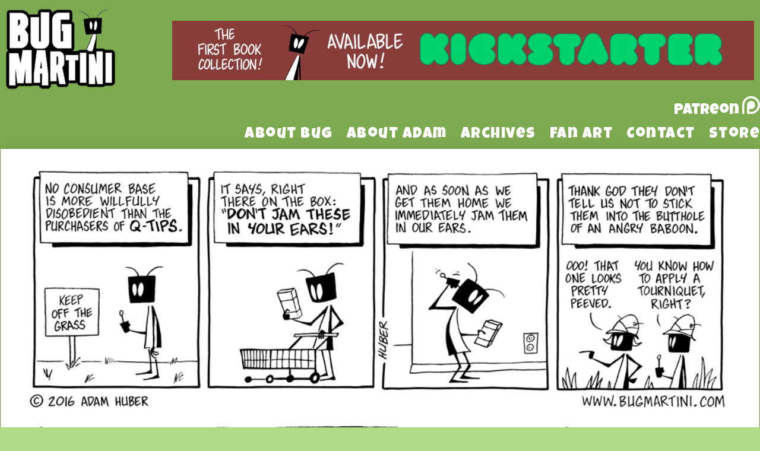

--- FILE ---
content_type: text/html; charset=UTF-8
request_url: https://www.bugmartini.com/comic/just-the-q-tip/
body_size: 7509
content:
<!DOCTYPE html>
<html xmlns="http://www.w3.org/1999/xhtml" lang="en-US"> 
<head>
	<meta http-equiv="Content-Type" content="text/html; charset=UTF-8" />
	<title>Bug Martini &raquo; Just the Q-Tip</title>
	<link rel="stylesheet" href="https://www.bugmartini.com/wp-content/themes/easel-bugmartini2/style.css?b-modified=1526915613" type="text/css" media="screen" />
	<link rel="pingback" href="https://www.bugmartini.com/xmlrpc.php" />
	<meta name="Easel" content="3.4" />
	<link href="https://fonts.googleapis.com/css?family=Luckiest+Guy|Roboto:300,400" rel="stylesheet">
<link rel='dns-prefetch' href='//platform-api.sharethis.com' />
<link rel='dns-prefetch' href='//s.w.org' />
<link rel="alternate" type="application/rss+xml" title="Bug Martini &raquo; Feed" href="https://www.bugmartini.com/feed/" />
<link rel="alternate" type="application/rss+xml" title="Bug Martini &raquo; Comments Feed" href="https://www.bugmartini.com/comments/feed/" />
<link rel="alternate" type="application/rss+xml" title="Bug Martini &raquo; Just the Q-Tip Comments Feed" href="https://www.bugmartini.com/comic/just-the-q-tip/feed/" />
		<script type="text/javascript">
			window._wpemojiSettings = {"baseUrl":"https:\/\/s.w.org\/images\/core\/emoji\/11\/72x72\/","ext":".png","svgUrl":"https:\/\/s.w.org\/images\/core\/emoji\/11\/svg\/","svgExt":".svg","source":{"concatemoji":"https:\/\/www.bugmartini.com\/wp-includes\/js\/wp-emoji-release.min.js?ver=4.9.26"}};
			!function(e,a,t){var n,r,o,i=a.createElement("canvas"),p=i.getContext&&i.getContext("2d");function s(e,t){var a=String.fromCharCode;p.clearRect(0,0,i.width,i.height),p.fillText(a.apply(this,e),0,0);e=i.toDataURL();return p.clearRect(0,0,i.width,i.height),p.fillText(a.apply(this,t),0,0),e===i.toDataURL()}function c(e){var t=a.createElement("script");t.src=e,t.defer=t.type="text/javascript",a.getElementsByTagName("head")[0].appendChild(t)}for(o=Array("flag","emoji"),t.supports={everything:!0,everythingExceptFlag:!0},r=0;r<o.length;r++)t.supports[o[r]]=function(e){if(!p||!p.fillText)return!1;switch(p.textBaseline="top",p.font="600 32px Arial",e){case"flag":return s([55356,56826,55356,56819],[55356,56826,8203,55356,56819])?!1:!s([55356,57332,56128,56423,56128,56418,56128,56421,56128,56430,56128,56423,56128,56447],[55356,57332,8203,56128,56423,8203,56128,56418,8203,56128,56421,8203,56128,56430,8203,56128,56423,8203,56128,56447]);case"emoji":return!s([55358,56760,9792,65039],[55358,56760,8203,9792,65039])}return!1}(o[r]),t.supports.everything=t.supports.everything&&t.supports[o[r]],"flag"!==o[r]&&(t.supports.everythingExceptFlag=t.supports.everythingExceptFlag&&t.supports[o[r]]);t.supports.everythingExceptFlag=t.supports.everythingExceptFlag&&!t.supports.flag,t.DOMReady=!1,t.readyCallback=function(){t.DOMReady=!0},t.supports.everything||(n=function(){t.readyCallback()},a.addEventListener?(a.addEventListener("DOMContentLoaded",n,!1),e.addEventListener("load",n,!1)):(e.attachEvent("onload",n),a.attachEvent("onreadystatechange",function(){"complete"===a.readyState&&t.readyCallback()})),(n=t.source||{}).concatemoji?c(n.concatemoji):n.wpemoji&&n.twemoji&&(c(n.twemoji),c(n.wpemoji)))}(window,document,window._wpemojiSettings);
		</script>
		<style type="text/css">
img.wp-smiley,
img.emoji {
	display: inline !important;
	border: none !important;
	box-shadow: none !important;
	height: 1em !important;
	width: 1em !important;
	margin: 0 .07em !important;
	vertical-align: -0.1em !important;
	background: none !important;
	padding: 0 !important;
}
</style>
<link rel='stylesheet' id='titan-adminbar-styles-css'  href='https://www.bugmartini.com/wp-content/plugins/anti-spam/assets/css/admin-bar.css?ver=7.2.0-b-modified-1607172090' type='text/css' media='all' />
<link rel='stylesheet' id='addtoany-css'  href='https://www.bugmartini.com/wp-content/plugins/add-to-any/addtoany.min.css?ver=1.15-b-modified-1607172084' type='text/css' media='all' />
<link rel='stylesheet' id='comiceasel-style-css'  href='https://www.bugmartini.com/wp-content/plugins/comic-easel/css/comiceasel.css?ver=4.9.26' type='text/css' media='all' />
<link rel='stylesheet' id='comiceasel-navstyle-css'  href='https://www.bugmartini.com/wp-content/themes/easel-bugmartini2/images/nav/bug/navstyle.css?ver=4.9.26' type='text/css' media='all' />
<script type='text/javascript' src='https://www.bugmartini.com/wp-includes/js/jquery/jquery.js?ver=1.12.4'></script>
<script type='text/javascript' src='https://www.bugmartini.com/wp-includes/js/jquery/jquery-migrate.min.js?ver=1.4.1'></script>
<script type='text/javascript' src='https://www.bugmartini.com/wp-content/plugins/add-to-any/addtoany.min.js?ver=1.1-b-modified-1607172084'></script>
<script type='text/javascript' src='//platform-api.sharethis.com/js/sharethis.js#product=ga&#038;property=5c898c5806271b0017c06b29'></script>
<link rel='https://api.w.org/' href='https://www.bugmartini.com/wp-json/' />
<link rel="EditURI" type="application/rsd+xml" title="RSD" href="https://www.bugmartini.com/xmlrpc.php?rsd" />
<link rel="wlwmanifest" type="application/wlwmanifest+xml" href="https://www.bugmartini.com/wp-includes/wlwmanifest.xml" /> 
<link rel="prev" href="https://www.bugmartini.com/comic/oh-for-heists-sake/" />
<link rel="next" href="https://www.bugmartini.com/comic/the-stool-of-card-knocks/" />
<meta name="generator" content="WordPress 4.9.26" />
<link rel="canonical" href="https://www.bugmartini.com/comic/just-the-q-tip/" />
<link rel='shortlink' href='https://www.bugmartini.com/?p=7815' />
<link rel="alternate" type="application/json+oembed" href="https://www.bugmartini.com/wp-json/oembed/1.0/embed?url=https%3A%2F%2Fwww.bugmartini.com%2Fcomic%2Fjust-the-q-tip%2F" />
<link rel="alternate" type="text/xml+oembed" href="https://www.bugmartini.com/wp-json/oembed/1.0/embed?url=https%3A%2F%2Fwww.bugmartini.com%2Fcomic%2Fjust-the-q-tip%2F&#038;format=xml" />

<script data-cfasync="false">
window.a2a_config=window.a2a_config||{};a2a_config.callbacks=[];a2a_config.overlays=[];a2a_config.templates={};
(function(d,s,a,b){a=d.createElement(s);b=d.getElementsByTagName(s)[0];a.async=1;a.src="https://static.addtoany.com/menu/page.js";b.parentNode.insertBefore(a,b);})(document,"script");
</script>
<link rel='stylesheet' id='custom_stylesheet'  href='https://www.bugmartini.com/wp-content/uploads/css/custom_style.css' type='text/css' media='all' />
		<meta name="Comic-Easel" content="1.15" />
<meta name="Referrer" content="" />
<meta property="og:image" content="https://www.bugmartini.com/wp-content/uploads/2016/06/2016-06-10-Just-the-Q-Tip.png" />
<script>
(function() {
	(function (i, s, o, g, r, a, m) {
		i['GoogleAnalyticsObject'] = r;
		i[r] = i[r] || function () {
				(i[r].q = i[r].q || []).push(arguments)
			}, i[r].l = 1 * new Date();
		a = s.createElement(o),
			m = s.getElementsByTagName(o)[0];
		a.async = 1;
		a.src = g;
		m.parentNode.insertBefore(a, m)
	})(window, document, 'script', 'https://google-analytics.com/analytics.js', 'ga');

	ga('create', 'UA-42534134-1', 'auto');
			ga('send', 'pageview');
	})();
</script>
		<style type="text/css" id="wp-custom-css">
			.kickstarterBanner
{
	float:right;
	margin-right:10px;
	margin-bottom:25px;
}

#sidebar-header
{
	padding-top:0px !important;
}		</style>
	</head>

<body class="comic-template-default single single-comic postid-7815 user-guest chrome single-author-admin pm night midnight mon layout-3c scheme-none">
<div id="page-wrap">
	<div id="page">
				<div id="header">
			<div class="header-info">
				<h1><a href="https://www.bugmartini.com">Bug Martini</a></h1>
				<div class="description">Random nonsense three days a week</div>
			</div>
					<div id="sidebar-header" class="sidebar">
			<div id="custom_html-2" class="widget_text widget widget_custom_html">
<div class="widget_text widget-content">
<div class="textwidget custom-html-widget"><div class="kickstarterBanner">
	<a href="https://www.kickstarter.com/projects/bugmartinibookone/bug-martini-the-first-book-collection" target="_blank">
	<img src="https://www.bugmartini.com/wp-content/uploads/2020/03/2AE4BA3A-0D51-483D-A807-A9BA06EA2043.jpeg" alt="The First Book Collection! Available Now! Kickstarter" />
	</a>
</div></div></div>
<div class="clear"></div>
</div>
<div id="text-21" class="widget widget_text">
<div class="widget-content">
			<div class="textwidget"><a href="https://www.patreon.com/BugMartini" class="patreonTopLink">
<div class="patreonTop">
<div class="patreonText">Patreon</div>
</div>
</a></div>
		</div>
<div class="clear"></div>
</div>
<div id="nav_menu-3" class="widget widget_nav_menu">
<div class="widget-content">
<div class="menu-default-container"><ul id="menu-default" class="menu"><li id="menu-item-781" class="menu-item menu-item-type-post_type menu-item-object-page menu-item-781"><a href="https://www.bugmartini.com/about/the-strip/">About Bug</a></li>
<li id="menu-item-780" class="menu-item menu-item-type-post_type menu-item-object-page menu-item-780"><a href="https://www.bugmartini.com/about/the-cartoonist/">About Adam</a></li>
<li id="menu-item-783" class="menu-item menu-item-type-post_type menu-item-object-page menu-item-783"><a href="https://www.bugmartini.com/archives/">Archives</a></li>
<li id="menu-item-784" class="menu-item menu-item-type-post_type menu-item-object-page menu-item-784"><a href="https://www.bugmartini.com/gallery/">Fan Art</a></li>
<li id="menu-item-786" class="menu-item menu-item-type-custom menu-item-object-custom menu-item-786"><a href="mailto:bugcomic@gmail.com">Contact</a></li>
<li id="menu-item-10095" class="menu-item menu-item-type-custom menu-item-object-custom menu-item-10095"><a href="https://bugmartinistuff.bigcartel.com/">Store</a></li>
</ul></div></div>
<div class="clear"></div>
</div>
			<div class="clear"></div>
		</div>
				<div class="clear"></div>
		</div>

<div id="content-wrapper">
	
					<div id="comic-wrap" class="comic-id-7815">
				<div id="comic-head">
									</div>
								<div class="comic-table">	
										<div id="comic">
						<img src="https://www.bugmartini.com/wp-content/uploads/2016/06/2016-06-10-Just-the-Q-Tip.png" alt="Just the Q-Tip" title="Just the Q-Tip"   />					</div>
									</div>				
						<div id="sidebar-under-comic" class="sidebar">
					<div class="comic_navi_wrapper">
		<table class="comic_navi">
						<tr>
		<td class="comic_navi_left">
						<a href="https://www.bugmartini.com/comic/oh-for-heists-sake/" class="navi comic-nav-previous navi-prev" title=""></a>
					</td>
		<td class="comic_navi_center">
					<a href="https://www.bugmartini.com/?random&amp;nocache=1" class="navi navi-random" title=""></a>
					<a href="https://www.bugmartini.com/buy-comic/?id=7815" class="navi navi-buycomic" title=""></a>
				</td>
		<td class="comic_navi_right">
						<a href="https://www.bugmartini.com/comic/the-stool-of-card-knocks/" class="navi comic-nav-next navi-next" title=""></a>
					</td>
		</tr>
				</table>
		</div>
				</div>
					<div id="comic-foot">
									</div>
				<div class="clear"></div>
			</div>
			
	<div id="subcontent-wrapper">
<div id="sidebar-left">
	<div class="sidebar">
	<div id="text-18" class="widget widget_text">
<div class="widget-content">
			<div class="textwidget"><div class="randomComicHolder">
<a href="/?random&nocache=1"><div class="randomComicButton"></div></a>
</div></div>
		</div>
<div class="clear"></div>
</div>
	</div>
</div>
		<div id="content-column">
						<div id="content" class="narrowcolumn">
												<div id="post-7815" class="post-7815 comic type-comic status-publish has-post-thumbnail hentry uentry postonpage-1 odd post-author-admin">
	<div class="post-content">
				<div class="post-info">
			<h2 class="post-title">Just the Q-Tip</h2>
			<div class="post-text">
				<span class="post-author">by <a href="https://www.bugmartini.com/author/admin/">Adam</a></span>
<span class="posted-on">on&nbsp;</span><span class="post-date">June 10, 2016</span>
<span class="posted-at">at&nbsp;</span><span class="post-time">1:06 am</span>
<div class="comic-post-info"></div>			</div>
			<div class="clear"></div>
		</div>
		<div class="clear"></div>
		<div class="entry">
			<div class="addtoany_share_save_container addtoany_content addtoany_content_bottom"><div class="a2a_kit a2a_kit_size_32 addtoany_list" data-a2a-url="https://www.bugmartini.com/comic/just-the-q-tip/" data-a2a-title="Just the Q-Tip"><a class="a2a_button_facebook" href="https://www.addtoany.com/add_to/facebook?linkurl=https%3A%2F%2Fwww.bugmartini.com%2Fcomic%2Fjust-the-q-tip%2F&amp;linkname=Just%20the%20Q-Tip" title="Facebook" rel="nofollow noopener" target="_blank"></a><a class="a2a_button_twitter" href="https://www.addtoany.com/add_to/twitter?linkurl=https%3A%2F%2Fwww.bugmartini.com%2Fcomic%2Fjust-the-q-tip%2F&amp;linkname=Just%20the%20Q-Tip" title="Twitter" rel="nofollow noopener" target="_blank"></a><a class="a2a_button_email" href="https://www.addtoany.com/add_to/email?linkurl=https%3A%2F%2Fwww.bugmartini.com%2Fcomic%2Fjust-the-q-tip%2F&amp;linkname=Just%20the%20Q-Tip" title="Email" rel="nofollow noopener" target="_blank"></a><a class="a2a_dd addtoany_share_save addtoany_share" href="https://www.addtoany.com/share"></a></div></div>			<div class="clear"></div>
		</div>
		<div class="post-extras">
			<div class="post-tags"></div>
			<div class="clear"></div>
		</div>
			</div>
</div>
<div id="comment-wrapper">
 
	<div class="commentsrsslink"><a href="https://www.bugmartini.com/comic/just-the-q-tip/feed/">Comments RSS</a></div>
	<h3 id="comments">Discussion (9) &not;</h3>
		<ol class="commentlist">
			<li id="comment-147775" class="comment even thread-even depth-1">
	
		<div class="comment-avatar"><img alt='Thorbjørn' src='https://secure.gravatar.com/avatar/1cbf3a6affdf4551de61e52a835fad97?s=64&#038;d=mm&#038;r=pg' srcset='https://secure.gravatar.com/avatar/1cbf3a6affdf4551de61e52a835fad97?s=128&#038;d=mm&#038;r=pg 2x' class='avatar avatar-64 photo instant nocorner itxtalt' height='64' width='64' /></div>		
		<div class="comment-content">
		
			<div class="comment-author vcard">
				<cite>Thorbjørn</cite>			</div>
	
			<div class="comment-meta-data">
						
				<span class="comment-time" title="Friday, June 10th 2016, 1:30am">
					June 10, 2016, 1:30 am				</span> 
		
				<span class="comment-permalink">
					<span class="separator">|</span> <a href="#comment-147775" title="Permalink to comment">#</a>
				</span>
				
				<span class="comment-reply-link"><span class="separator">|</span> <a rel='nofollow' class='comment-reply-link' href='https://www.bugmartini.com/comic/just-the-q-tip/?replytocom=147775#respond' onclick='return addComment.moveForm( "comment-147775", "147775", "respond", "7815" )' aria-label='Reply to Thorbjørn'>Reply</a></span>					
				 
				
							
			</div>

							<div class="comment-text">
					<p>Oh, this is one of the better ones!</p>
				</div>
									
		</div>
		
		<div class="clear"></div>
		
</li>	<li id="comment-147776" class="comment odd alt thread-odd thread-alt depth-1">
	
		<div class="comment-avatar"><img alt='aylatrigger' src='https://secure.gravatar.com/avatar/5a7dedb78936029520a8f929bdc2fc9c?s=64&#038;d=mm&#038;r=pg' srcset='https://secure.gravatar.com/avatar/5a7dedb78936029520a8f929bdc2fc9c?s=128&#038;d=mm&#038;r=pg 2x' class='avatar avatar-64 photo instant nocorner itxtalt' height='64' width='64' /></div>		
		<div class="comment-content">
		
			<div class="comment-author vcard">
				<cite>aylatrigger</cite>			</div>
	
			<div class="comment-meta-data">
						
				<span class="comment-time" title="Friday, June 10th 2016, 1:40am">
					June 10, 2016, 1:40 am				</span> 
		
				<span class="comment-permalink">
					<span class="separator">|</span> <a href="#comment-147776" title="Permalink to comment">#</a>
				</span>
				
				<span class="comment-reply-link"><span class="separator">|</span> <a rel='nofollow' class='comment-reply-link' href='https://www.bugmartini.com/comic/just-the-q-tip/?replytocom=147776#respond' onclick='return addComment.moveForm( "comment-147776", "147776", "respond", "7815" )' aria-label='Reply to aylatrigger'>Reply</a></span>					
				 
				
							
			</div>

							<div class="comment-text">
					<p>&#8230;Okay, that&#8217;s coincidental.  I was just cleaning out my ears with Q-Tips&#8230;</p>
				</div>
									
		</div>
		
		<div class="clear"></div>
		
</li>	<li id="comment-147780" class="comment even thread-even depth-1">
	
		<div class="comment-avatar"><img alt='Jon' src='https://secure.gravatar.com/avatar/718e34f9ff05387c92b759db39d9dea5?s=64&#038;d=mm&#038;r=pg' srcset='https://secure.gravatar.com/avatar/718e34f9ff05387c92b759db39d9dea5?s=128&#038;d=mm&#038;r=pg 2x' class='avatar avatar-64 photo instant nocorner itxtalt' height='64' width='64' /></div>		
		<div class="comment-content">
		
			<div class="comment-author vcard">
				<cite>Jon</cite>			</div>
	
			<div class="comment-meta-data">
						
				<span class="comment-time" title="Friday, June 10th 2016, 7:37am">
					June 10, 2016, 7:37 am				</span> 
		
				<span class="comment-permalink">
					<span class="separator">|</span> <a href="#comment-147780" title="Permalink to comment">#</a>
				</span>
				
				<span class="comment-reply-link"><span class="separator">|</span> <a rel='nofollow' class='comment-reply-link' href='https://www.bugmartini.com/comic/just-the-q-tip/?replytocom=147780#respond' onclick='return addComment.moveForm( "comment-147780", "147780", "respond", "7815" )' aria-label='Reply to Jon'>Reply</a></span>					
				 
				
							
			</div>

							<div class="comment-text">
					<p>Once I had to go to the doctor &#8216;cos the cotton fell off while it was jammed in my ear&#8230;    I&#8217;m more careful now&#8230;</p>
				</div>
									
		</div>
		
		<div class="clear"></div>
		
</li>	<li id="comment-147786" class="comment odd alt thread-odd thread-alt depth-1">
	
		<div class="comment-avatar"><img alt='Mahnarch' src='https://secure.gravatar.com/avatar/59d96ee2cff598615911a55a469128c0?s=64&#038;d=mm&#038;r=pg' srcset='https://secure.gravatar.com/avatar/59d96ee2cff598615911a55a469128c0?s=128&#038;d=mm&#038;r=pg 2x' class='avatar avatar-64 photo instant nocorner itxtalt' height='64' width='64' /></div>		
		<div class="comment-content">
		
			<div class="comment-author vcard">
				<cite>Mahnarch</cite>			</div>
	
			<div class="comment-meta-data">
						
				<span class="comment-time" title="Friday, June 10th 2016, 11:35am">
					June 10, 2016, 11:35 am				</span> 
		
				<span class="comment-permalink">
					<span class="separator">|</span> <a href="#comment-147786" title="Permalink to comment">#</a>
				</span>
				
				<span class="comment-reply-link"><span class="separator">|</span> <a rel='nofollow' class='comment-reply-link' href='https://www.bugmartini.com/comic/just-the-q-tip/?replytocom=147786#respond' onclick='return addComment.moveForm( "comment-147786", "147786", "respond", "7815" )' aria-label='Reply to Mahnarch'>Reply</a></span>					
				 
				
							
			</div>

							<div class="comment-text">
					<p>You know our Q-Tip buyer motto;</p>
<p><a href="https://www.youtube.com/watch?v=pWTrAVLhbS8" rel="nofollow">https://www.youtube.com/watch?v=pWTrAVLhbS8</a></p>
				</div>
									
		</div>
		
		<div class="clear"></div>
		
</li>	<li id="comment-147788" class="comment even thread-even depth-1">
	
		<div class="comment-avatar"><img alt='Bookworm' src='https://secure.gravatar.com/avatar/5470f8efe68f3b775d3a8fb33299db6a?s=64&#038;d=mm&#038;r=pg' srcset='https://secure.gravatar.com/avatar/5470f8efe68f3b775d3a8fb33299db6a?s=128&#038;d=mm&#038;r=pg 2x' class='avatar avatar-64 photo instant nocorner itxtalt' height='64' width='64' /></div>		
		<div class="comment-content">
		
			<div class="comment-author vcard">
				<cite>Bookworm</cite>			</div>
	
			<div class="comment-meta-data">
						
				<span class="comment-time" title="Friday, June 10th 2016, 2:31pm">
					June 10, 2016, 2:31 pm				</span> 
		
				<span class="comment-permalink">
					<span class="separator">|</span> <a href="#comment-147788" title="Permalink to comment">#</a>
				</span>
				
				<span class="comment-reply-link"><span class="separator">|</span> <a rel='nofollow' class='comment-reply-link' href='https://www.bugmartini.com/comic/just-the-q-tip/?replytocom=147788#respond' onclick='return addComment.moveForm( "comment-147788", "147788", "respond", "7815" )' aria-label='Reply to Bookworm'>Reply</a></span>					
				 
				
							
			</div>

							<div class="comment-text">
					<p>Dam right!</p>
				</div>
									
		</div>
		
		<div class="clear"></div>
		
</li>	<li id="comment-147794" class="comment odd alt thread-odd thread-alt depth-1">
	
		<div class="comment-avatar"><img alt='Thomas The' src='https://secure.gravatar.com/avatar/63793ecbb5f9e14dc7b2f6c0ccaa063e?s=64&#038;d=mm&#038;r=pg' srcset='https://secure.gravatar.com/avatar/63793ecbb5f9e14dc7b2f6c0ccaa063e?s=128&#038;d=mm&#038;r=pg 2x' class='avatar avatar-64 photo instant nocorner itxtalt' height='64' width='64' /></div>		
		<div class="comment-content">
		
			<div class="comment-author vcard">
				<cite>Thomas The</cite>			</div>
	
			<div class="comment-meta-data">
						
				<span class="comment-time" title="Friday, June 10th 2016, 8:07pm">
					June 10, 2016, 8:07 pm				</span> 
		
				<span class="comment-permalink">
					<span class="separator">|</span> <a href="#comment-147794" title="Permalink to comment">#</a>
				</span>
				
				<span class="comment-reply-link"><span class="separator">|</span> <a rel='nofollow' class='comment-reply-link' href='https://www.bugmartini.com/comic/just-the-q-tip/?replytocom=147794#respond' onclick='return addComment.moveForm( "comment-147794", "147794", "respond", "7815" )' aria-label='Reply to Thomas The'>Reply</a></span>					
				 
				
							
			</div>

							<div class="comment-text">
					<p>so good.  thank you.  i expected one antenna to be slightly altered, representing illicit aural ecstasy.  i have become so naughty.</p>
				</div>
									
		</div>
		
		<div class="clear"></div>
		
</li>	<li id="comment-147795" class="comment even thread-even depth-1">
	
		<div class="comment-avatar"><img alt='Thomas The' src='https://secure.gravatar.com/avatar/63793ecbb5f9e14dc7b2f6c0ccaa063e?s=64&#038;d=mm&#038;r=pg' srcset='https://secure.gravatar.com/avatar/63793ecbb5f9e14dc7b2f6c0ccaa063e?s=128&#038;d=mm&#038;r=pg 2x' class='avatar avatar-64 photo instant nocorner itxtalt' height='64' width='64' /></div>		
		<div class="comment-content">
		
			<div class="comment-author vcard">
				<cite>Thomas The</cite>			</div>
	
			<div class="comment-meta-data">
						
				<span class="comment-time" title="Friday, June 10th 2016, 8:09pm">
					June 10, 2016, 8:09 pm				</span> 
		
				<span class="comment-permalink">
					<span class="separator">|</span> <a href="#comment-147795" title="Permalink to comment">#</a>
				</span>
				
				<span class="comment-reply-link"><span class="separator">|</span> <a rel='nofollow' class='comment-reply-link' href='https://www.bugmartini.com/comic/just-the-q-tip/?replytocom=147795#respond' onclick='return addComment.moveForm( "comment-147795", "147795", "respond", "7815" )' aria-label='Reply to Thomas The'>Reply</a></span>					
				 
				
							
			</div>

							<div class="comment-text">
					<p>i forgot, i also love the title!  i saw it after, a solid denouement to let me down easy.  thank you.</p>
				</div>
									
		</div>
		
		<div class="clear"></div>
		
</li>	<li id="comment-147797" class="comment odd alt thread-odd thread-alt depth-1">
	
		<div class="comment-avatar"><img alt='Michelle' src='https://secure.gravatar.com/avatar/7e0a5e766bb390a7ba43402bef510c4b?s=64&#038;d=mm&#038;r=pg' srcset='https://secure.gravatar.com/avatar/7e0a5e766bb390a7ba43402bef510c4b?s=128&#038;d=mm&#038;r=pg 2x' class='avatar avatar-64 photo instant nocorner itxtalt' height='64' width='64' /></div>		
		<div class="comment-content">
		
			<div class="comment-author vcard">
				<cite>Michelle</cite>			</div>
	
			<div class="comment-meta-data">
						
				<span class="comment-time" title="Friday, June 10th 2016, 8:40pm">
					June 10, 2016, 8:40 pm				</span> 
		
				<span class="comment-permalink">
					<span class="separator">|</span> <a href="#comment-147797" title="Permalink to comment">#</a>
				</span>
				
				<span class="comment-reply-link"><span class="separator">|</span> <a rel='nofollow' class='comment-reply-link' href='https://www.bugmartini.com/comic/just-the-q-tip/?replytocom=147797#respond' onclick='return addComment.moveForm( "comment-147797", "147797", "respond", "7815" )' aria-label='Reply to Michelle'>Reply</a></span>					
				 
				
							
			</div>

							<div class="comment-text">
					<p>I just bought q-tips the pet day and I was thinking about the same thing!</p>
				</div>
									
		</div>
		
		<div class="clear"></div>
		
</li>	<li id="comment-147824" class="comment even thread-even depth-1">
	
		<div class="comment-avatar"><img alt='Mental Mouse' src='https://secure.gravatar.com/avatar/5ffde00508a5a8ac5d7652aa4db2bd06?s=64&#038;d=mm&#038;r=pg' srcset='https://secure.gravatar.com/avatar/5ffde00508a5a8ac5d7652aa4db2bd06?s=128&#038;d=mm&#038;r=pg 2x' class='avatar avatar-64 photo instant nocorner itxtalt' height='64' width='64' /></div>		
		<div class="comment-content">
		
			<div class="comment-author vcard">
				<cite>Mental Mouse</cite>			</div>
	
			<div class="comment-meta-data">
						
				<span class="comment-time" title="Sunday, June 12th 2016, 5:41am">
					June 12, 2016, 5:41 am				</span> 
		
				<span class="comment-permalink">
					<span class="separator">|</span> <a href="#comment-147824" title="Permalink to comment">#</a>
				</span>
				
				<span class="comment-reply-link"><span class="separator">|</span> <a rel='nofollow' class='comment-reply-link' href='https://www.bugmartini.com/comic/just-the-q-tip/?replytocom=147824#respond' onclick='return addComment.moveForm( "comment-147824", "147824", "respond", "7815" )' aria-label='Reply to Mental Mouse'>Reply</a></span>					
				 
				
							
			</div>

							<div class="comment-text">
					<p>&#8220;Naw, what I got is better than Q-tips.  It&#8217;s <i>Wundabuds</i>, from the makers of Wundawool!&#8221;  (Sandman, <i>A Game of You</i>, from Neil Gaiman 😉 )</p>
				</div>
									
		</div>
		
		<div class="clear"></div>
		
</li>	
		</ol>
	<div class="comment-wrapper-respond">
		<div id="respond" class="comment-respond">
		<h3 id="reply-title" class="comment-reply-title">Comment &not; <small><a rel="nofollow" id="cancel-comment-reply-link" href="/comic/just-the-q-tip/#respond" style="display:none;">Cancel reply</a></small></h3>			<form action="https://www.bugmartini.com/wp-comments-post.php" method="post" id="commentform" class="comment-form">
				<p class="comment-notes"><span id="email-notes">Your email address will not be published.</span> Required fields are marked <span class="required">*</span></p><p class="comment-form-comment"><textarea id="comment" name="comment" class="comment-textarea"></textarea></p><p class="comment-form-author"><input id="author" name="author" type="text" value="" size="30" /> <label for="author"><small>*NAME</small></label></p>
<p class="comment-form-email"><input id="email" name="email" type="text" value="" size="30" /> <label for="email">*EMAIL<small> &mdash; <a href="http://gravatar.com">Get a Gravatar</a></small></label></p>
<p class="comment-form-url"><input id="url" name="url" type="text" value="" size="30" /> <label for="url">Website URL</label></p>
<p class="form-submit"><input name="submit" type="submit" id="submit" class="submit" value="Post Comment" /> <input type='hidden' name='comment_post_ID' value='7815' id='comment_post_ID' />
<input type='hidden' name='comment_parent' id='comment_parent' value='0' />
</p><!-- Anti-spam plugin wordpress.org/plugins/anti-spam/ --><div class="wantispam-required-fields"><input type="hidden" name="wantispam_t" class="wantispam-control wantispam-control-t" value="1769492065" /><div class="wantispam-group wantispam-group-q" style="clear: both;">
					<label>Current ye@r <span class="required">*</span></label>
					<input type="hidden" name="wantispam_a" class="wantispam-control wantispam-control-a" value="2026" />
					<input type="text" name="wantispam_q" class="wantispam-control wantispam-control-q" value="7.2.0" autocomplete="off" />
				  </div>
<div class="wantispam-group wantispam-group-e" style="display: none;">
					<label>Leave this field empty</label>
					<input type="text" name="wantispam_e_email_url_website" class="wantispam-control wantispam-control-e" value="" autocomplete="off" />
				  </div>
</div><!--\End Anti-spam plugin -->			</form>
			</div><!-- #respond -->
		</div>
</div>
									</div>
		</div>			
<div id="sidebar-right">
	<div class="sidebar">
	<div id="text-16" class="widget widget_text">
<div class="widget-content">
			<div class="textwidget"><div class="followMeHolder">
<a href="#socialMedia"><div class="followMeButton"></div></a>
</div></div>
		</div>
<div class="clear"></div>
</div>
	</div>
</div>
		<div class="clear"></div>
	</div>
</div>
		
	</div> <!-- // #page -->
	<div id="footer">
		<div class="footer-wrapper">
						<a name="socialMedia"></a>
			<div class="socialMediaHolder">
				<div class="twitterHolder">
					<a href="http://twitter.com/bugmartini" target="_blank"><div class="twitterButton"></div></a>
				</div>
				<div class="facebookHolder">
					<a href="http://facebook.com/bugmartini" target="_blank"><div class="facebookButton"></div></a>
				</div>
				<div class="youtubeHolder">
					<a href="https://www.youtube.com/bugmartini" target="_blank"><div class="youtubeButton"></div></a>
				</div>
				<div class="twitchHolder">
					<a href="https://www.twitch.tv/bugmartini" target="_blank"><div class="twitchButton"></div></a>
				</div>
			</div>
			<div id="footer-sidebar-wrapper">
					<div id="sidebar-footer" class="sidebar">
			<div id="text-23" class="widget widget_text">
<div class="widget-content">
<h2 class="widget-title">Bug Martini</h2>
			<div class="textwidget">What is Bug Martini? Well it is a comic strip posted three days a week about a funny bug!</div>
		</div>
<div class="clear"></div>
</div>
<div id="text-24" class="widget widget_text">
<div class="widget-content">
<h2 class="widget-title">Upcoming Events</h2>
			<div class="textwidget">More details about upcoming events coming soon!</div>
		</div>
<div class="clear"></div>
</div>
<div id="text-25" class="widget widget_text">
<div class="widget-content">
<h2 class="widget-title">Email Adam</h2>
			<div class="textwidget">Reach out and bug me via email at <a href="mailto:bugmartini@gmail.com">bugmartini@gmail.com</a></div>
		</div>
<div class="clear"></div>
</div>
<div id="meta-2" class="widget widget_meta">
<div class="widget-content">
<h2 class="widget-title">Meta</h2>
			<ul>
						<li><a href="https://www.bugmartini.com/wp-login.php">Log in</a></li>
			<li><a href="https://www.bugmartini.com/feed/">Entries <abbr title="Really Simple Syndication">RSS</abbr></a></li>
			<li><a href="https://www.bugmartini.com/comments/feed/">Comments <abbr title="Really Simple Syndication">RSS</abbr></a></li>
			<li><a href="https://wordpress.org/" title="Powered by WordPress, state-of-the-art semantic personal publishing platform.">WordPress.org</a></li>			</ul>
			</div>
<div class="clear"></div>
</div>
			<div class="clear"></div>
		</div>
				</div>
			<p class="copyright-info">
&copy;2009-2024 <a href="https://www.bugmartini.com">Bug Martini</a> <span class="footer-pipe">|</span> Powered by <a href="http://wordpress.org/">WordPress</a> with <a href="http://frumph.net">Easel</a>
<span class="footer-subscribe"><span class="footer-pipe">|</span> Subscribe: <a href="https://www.bugmartini.com/feed/">RSS</a>
</span>
<span class="footer-uptotop"><span class="footer-pipe">|</span> <a href="#outside" onclick="scrollup(); return false;">Back to Top &uarr;</a></span>
</p>
		
			<div class="clear"></div>
		</div>
	</div>	
	<div id="footer-menubar-wrapper">
				<div class="clear"></div>
	</div>			
</div> <!-- / #page-wrap -->
<script type='text/javascript' src='https://www.bugmartini.com/wp-content/plugins/comic-easel/js/keynav.js?ver=-b-modified-1572404739'></script>
<script type='text/javascript' src='https://www.bugmartini.com/wp-content/plugins/anti-spam/assets/js/anti-spam.js?ver=7.2.0-b-modified-1607172090'></script>
<script type='text/javascript' src='https://www.bugmartini.com/wp-includes/js/comment-reply.min.js?ver=4.9.26'></script>
<script type='text/javascript' src='https://www.bugmartini.com/wp-content/themes/easel-evolved/js/scroll.js?ver=-b-modified-1524688592'></script>
<script type='text/javascript' src='https://www.bugmartini.com/wp-content/themes/easel-evolved/js/cvi_text_lib.js?ver=-b-modified-1524688592'></script>
<script type='text/javascript' src='https://www.bugmartini.com/wp-content/themes/easel-evolved/js/instant.js?ver=-b-modified-1524688592'></script>
<script type='text/javascript' src='https://www.bugmartini.com/wp-includes/js/wp-embed.min.js?ver=4.9.26'></script>
<!-- Global site tag (gtag.js) - Google Analytics -->
<script async src="https://www.googletagmanager.com/gtag/js?id=UA-42534134-1"></script>
<script>
  window.dataLayer = window.dataLayer || [];
  function gtag(){dataLayer.push(arguments);}
  gtag('js', new Date());

  gtag('config', 'UA-42534134-1');
</script>
</body>
</html>